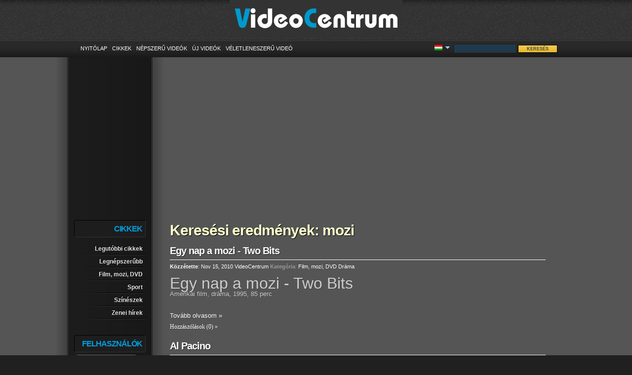

--- FILE ---
content_type: text/html; charset=utf-8
request_url: https://www.videocentrum.hu/articles/tag/mozi/page-1/
body_size: 4834
content:
<!DOCTYPE html PUBLIC "-//W3C//DTD XHTML 1.0 Transitional//EN" "https://www.w3.org/TR/xhtml1/DTD/xhtml1-transitional.dtd">
<html xmlns="https://www.w3.org/1999/xhtml">
<head>
<meta http-equiv="Content-Type" content="text/html; charset=UTF-8" />
<meta name="google-site-verification" content="ydX84b0_XzuXlF4lMN_gqfKVZsNKEudCBSLVPLUg85Q" />
<title>Video Centrum - mozi</title>
<meta name="keywords" content="" />
<meta name="description" content="" />
<link rel="shortcut icon" href="https://www.videocentrum.hu/uploads/favicon.ico">
<link href="https://www.videocentrum.hu/templates/Carbon165/style.css" rel="stylesheet" type="text/css" />
<link type="application/atom+xml" rel="alternate" title="Video Centrum - mozi" href="https://www.videocentrum.hu/rss.php" />
<script>
 var MELODYURL = "https://www.videocentrum.hu";
 var MELODYURL2 = "https://www.videocentrum.hu";
 var TemplateP = "https://www.videocentrum.hu/templates/Carbon165";
</script>
 <script src="https://www.videocentrum.hu/js/swfobject.js"></script>
 <script src="https://ajax.googleapis.com/ajax/libs/jquery/1.3.2/jquery.min.js"></script>
 <script src="https://www.videocentrum.hu/js/general.js"></script>
 <script src="https://www.videocentrum.hu/js/langselector.js"></script>
 <script src="https://www.videocentrum.hu/js/jquery.hover.js"></script>
  <script src="https://www.videocentrum.hu/js/jquery.resize.text.js"></script>
 <script src="https://www.videocentrum.hu/admin/js/jquery.anchor.js"></script>
  
 
 
 <script>
 jQuery(document).ready( 
  function() {
	catlist(); 
  });

  $(document).ready(function() {
	  $("#pm_sources").change(function () {
		  var str = $("select option:selected").attr('value');
		  $("#pm_sources_ex").text(str);
	  })
	  .change();
  });
 </script>
 


 <script src="https://www.videocentrum.hu/rating.js"></script> 
 <script src="https://www.videocentrum.hu/js/popup.js"></script>
 <script src="https://www.videocentrum.hu/js/favorites.js"></script>
 <script src="https://www.videocentrum.hu/js/comment.js"></script>
 <script src="https://www.videocentrum.hu/js/ajaxtabs/ajaxtabs.js"></script>
 <script src="https://www.videocentrum.hu/js/lightsoff.js"></script>
 
 <script>
 jQuery(document).ready(function() {
   lightsoff();
 });
 </script>
 
 
<script async src="//pagead2.googlesyndication.com/pagead/js/adsbygoogle.js"></script>
<script>
     (adsbygoogle = window.adsbygoogle || []).push({
          google_ad_client: "ca-pub-1278952675468077",
          enable_page_level_ads: true
     });
</script>
 
</head>
<body>
<div class="wrap">
		<div id="header">
			<div id="logo" align="center">
				<img src="https://www.videocentrum.hu/templates/Carbon165/images/videocentrum.gif" width="350" height="76" border="0" alt="VideoCentrum - film, zene, video, videoklip" />
			</div>
			<div style="clear:both; overflow:hidden"></div>
			<div id="menu">
				<div id="menu_links">
				<ul id="topnav">
					<li><a href="https://www.videocentrum.hu/">Nyitólap</a></li>
										<li><a href="https://www.videocentrum.hu/article.html">Cikkek</a></li>
										<li><a href="https://www.videocentrum.hu/topvideos.html">Népszerű videók</a></li>
					<li><a href="https://www.videocentrum.hu/newvideos.html">Új videók</a></li>
					<li><a href="https://www.videocentrum.hu/randomizer.php" rel="nofollow">Véletleneszerű videó</a></li>
					


									</ul>
				</div>
				
			  				<div id="search_form">
					<form action="https://www.videocentrum.hu/article.php" method="get" id="search" name="search" onsubmit="return validateSearch('true');">
					<input name="keywords" type="text" value="" class="search_keywords" id="inputString" autocomplete="off"  />  
					<input name="btn" value="Keresés" type="submit" class="search_bttn" />
					</form>
				</div>
			  	
						 <ul id="lang_selector">
			   <li class="lang_selected">
				<span>
				 <img src="/lang/flags/hu.png" width="16" height="11" border="0" alt="Magyar" title="Magyar" align="absmiddle" /> 
				 <img src="https://www.videocentrum.hu/templates/Carbon165/images/lang_arrow.gif" name="arrow_profile" width="9" height="7" align="absmiddle" class="arrow">
				 </span>
			   </li>
			  <li>
			  <div class="lang_submenu">
			  			   				 <a href="#" title="English" name="1" id="lang_select_1"><img src="/lang/flags/us.png" width="16" height="11" border="0" alt="English" title="English" /></a>
			   			  			   				 <a href="#" title="Deutsch" name="2" id="lang_select_2"><img src="/lang/flags/de.png" width="16" height="11" border="0" alt="Deutsch" title="Deutsch" /></a>
			   			  			   				 <a href="#" title="Rom&#226;n&#259;" name="3" id="lang_select_3"><img src="/lang/flags/ro.png" width="16" height="11" border="0" alt="Rom&#226;n&#259;" title="Rom&#226;n&#259;" /></a>
			   			  			   				 <a href="#" title="Fran&#231;ais" name="4" id="lang_select_4"><img src="/lang/flags/fr.png" width="16" height="11" border="0" alt="Fran&#231;ais" title="Fran&#231;ais" /></a>
			   			  			   				 <a href="#" title="Nederlands" name="5" id="lang_select_5"><img src="/lang/flags/nl.png" width="16" height="11" border="0" alt="Nederlands" title="Nederlands" /></a>
			   			  			   				 <a href="#" title="Lithuanian" name="6" id="lang_select_6"><img src="/lang/flags/lt.png" width="16" height="11" border="0" alt="Lithuanian" title="Lithuanian" /></a>
			   			  			   				 <a href="#" title="Albanian" name="7" id="lang_select_7"><img src="/lang/flags/al.png" width="16" height="11" border="0" alt="Albanian" title="Albanian" /></a>
			   			  			   				 <a href="#" title="Arabic" name="8" id="lang_select_8"><img src="/lang/flags/sa.png" width="16" height="11" border="0" alt="Arabic" title="Arabic" /></a>
			   			  			   				 <a href="#" title="Bulgarian" name="9" id="lang_select_9"><img src="/lang/flags/bg.png" width="16" height="11" border="0" alt="Bulgarian" title="Bulgarian" /></a>
			   			  			   				 <a href="#" title="Danish" name="10" id="lang_select_10"><img src="/lang/flags/dk.png" width="16" height="11" border="0" alt="Danish" title="Danish" /></a>
			   			  			   				 <a href="#" title="Italian" name="11" id="lang_select_11"><img src="/lang/flags/it.png" width="16" height="11" border="0" alt="Italian" title="Italian" /></a>
			   			  			   				 <a href="#" title="Portuguese" name="12" id="lang_select_12"><img src="/lang/flags/pt.png" width="16" height="11" border="0" alt="Portuguese" title="Portuguese" /></a>
			   			  			   				 <a href="#" title="Russian" name="13" id="lang_select_13"><img src="/lang/flags/ru.png" width="16" height="11" border="0" alt="Russian" title="Russian" /></a>
			   			  			   				 <a href="#" title="Serbian" name="14" id="lang_select_14"><img src="/lang/flags/sr.png" width="16" height="11" border="0" alt="Serbian" title="Serbian" /></a>
			   			  			   				 <a href="#" title="Swedish" name="15" id="lang_select_15"><img src="/lang/flags/se.png" width="16" height="11" border="0" alt="Swedish" title="Swedish" /></a>
			   			  			   				 <a href="#" title="Spanish" name="17" id="lang_select_17"><img src="/lang/flags/es.png" width="16" height="11" border="0" alt="Spanish" title="Spanish" /></a>
			   			  			   				 <a href="#" title="T&uuml;rk&ccedil;e" name="16" id="lang_select_16"><img src="/lang/flags/tr.png" width="16" height="11" border="0" alt="T&uuml;rk&ccedil;e" title="T&uuml;rk&ccedil;e" /></a>
			   			  			   				 <a href="#" title="Georgian" name="18" id="lang_select_18"><img src="/lang/flags/ge.png" width="16" height="11" border="0" alt="Georgian" title="Georgian" /></a>
			   			  			   				 <a href="#" title="Croatian" name="19" id="lang_select_19"><img src="/lang/flags/hr.png" width="16" height="11" border="0" alt="Croatian" title="Croatian" /></a>
			   			  			   				 <a href="#" title="Brazilian" name="20" id="lang_select_20"><img src="/lang/flags/pt-br.png" width="16" height="11" border="0" alt="Brazilian" title="Brazilian" /></a>
			   			  			   			  			  </div>
			  </li>
			 </ul>
				
			</div><!--end of #menu-->
		</div><!--end of #header-->
<div id="container">
	<div id="container_round">
<a name="top" id="top"></a>
<table width="100%" border="0" cellspacing="0" cellpadding="0">
  <tr>
    <td>
	<div id="wrapper">

					<div style="margin-left:170px;" align="center"><br />
<script async src="//pagead2.googlesyndication.com/pagead/js/adsbygoogle.js"></script>
<!-- Videocentrum.hu adaptív link -->
<ins class="adsbygoogle"
     style="display:block"
     data-ad-client="ca-pub-1278952675468077"
     data-ad-slot="6073499700"
     data-ad-format="link"></ins>
<script>
(adsbygoogle = window.adsbygoogle || []).push({});
</script></div>
		 

<br />
<table width="100%" border="0" cellspacing="0" cellpadding="0">
  <tr>
    <td width="166" valign="top">
	<div id="reg_box">
	<h3 class="captions">Cikkek</h3>
		<div id="list_cats">
		<ul>
		    <ul id="ul_categories"><li><a href="http://www.videocentrum.hu/article.html">Legutóbbi cikkek</a></li><li ><a href="http://www.videocentrum.hu/articles/popular-1.html">Legnépszerűbb</a></li><li><a href="http://www.videocentrum.hu/articles/browse-film-mozi-dvd-1.html">Film, mozi, DVD</a><ul class="hidden_li"><li><a href="http://www.videocentrum.hu/articles/browse-akcio-1.html">Akció</a></li><li><a href="http://www.videocentrum.hu/articles/browse-akcio-vigjatek-1.html">Akció-Vígjáték</a></li><li><a href="http://www.videocentrum.hu/articles/browse-animacios-film-1.html">Animációs</a></li><li><a href="http://www.videocentrum.hu/articles/browse-babfilm-1.html">Bábfilm</a></li><li><a href="http://www.videocentrum.hu/articles/browse-csaladi-film-1.html">Családi</a></li><li><a href="http://www.videocentrum.hu/articles/browse-dokumentum-film-1.html">Dokumentum</a></li><li><a href="http://www.videocentrum.hu/articles/browse-drama-1.html">Dráma</a></li><li><a href="http://www.videocentrum.hu/articles/browse-eletrajzi-film-1.html">Életrajz</a></li><li><a href="http://www.videocentrum.hu/articles/browse-erotikus-thriller-1.html">Erotikus-thriller</a></li><li><a href="http://www.videocentrum.hu/articles/browse-fantasy-1.html">Fantasy</a></li><li><a href="http://www.videocentrum.hu/articles/browse-filmes-hirek-1.html">Filmes hírek</a></li><li><a href="http://www.videocentrum.hu/articles/browse-filmsorozat-1.html">Filmsorozat</a></li><li><a href="http://www.videocentrum.hu/articles/browse-haborus-film-1.html">Háborús</a></li><li><a href="http://www.videocentrum.hu/articles/browse-horror-1.html">Horror</a></li><li><a href="http://www.videocentrum.hu/articles/browse-ismeretterjeszto-filmek-1.html">Ismeretterjesztő</a></li><li><a href="http://www.videocentrum.hu/articles/browse-jatekfilm-1.html">Játékfilm</a></li><li><a href="http://www.videocentrum.hu/articles/browse-kalandfilm-1.html">Kalandfilm</a></li><li><a href="http://www.videocentrum.hu/articles/browse-katasztrofafilm-1.html">Katasztrófa</a></li><li><a href="http://www.videocentrum.hu/articles/browse-klasszikus-film-1.html">Klasszikus</a></li><li><a href="http://www.videocentrum.hu/articles/browse-komedia-1.html">Komédia</a></li><li><a href="http://www.videocentrum.hu/articles/browse-Krimi-1.html">Krimi</a></li><li><a href="http://www.videocentrum.hu/articles/browse-magyar-film-1.html">Magyar film</a></li><li><a href="http://www.videocentrum.hu/articles/browse-misztikus-film-1.html">Misztikus</a></li><li><a href="http://www.videocentrum.hu/articles/browse-filmmusical-1.html">Musical</a></li><li><a href="http://www.videocentrum.hu/articles/browse-muveszfilm-1.html">Művészfilm</a></li><li><a href="http://www.videocentrum.hu/articles/browse-rajzfilm-1.html">Rajzfilm</a></li><li><a href="http://www.videocentrum.hu/articles/browse-romantikus-film-1.html">Romantikus</a></li><li><a href="http://www.videocentrum.hu/articles/browse-sci-fi-1.html">Sci-fi</a></li><li><a href="http://www.videocentrum.hu/articles/browse-sportfilm-1.html">Sportfilm</a></li><li><a href="http://www.videocentrum.hu/articles/browse-szatira-1.html">Szatíra</a></li><li><a href="http://www.videocentrum.hu/articles/browse-termeszetfilm-1.html">Természetfilm</a></li><li><a href="http://www.videocentrum.hu/articles/browse-thriller-1.html">Thriller</a></li><li><a href="http://www.videocentrum.hu/articles/browse-tortenelmi-film-1.html">Történelmi</a></li><li><a href="http://www.videocentrum.hu/articles/browse-utifilm-1.html">Utifilm</a></li><li><a href="http://www.videocentrum.hu/articles/browse-vigjatek-1.html">Vígjáték</a></li><li><a href="http://www.videocentrum.hu/articles/browse-western-1.html">Western</a></li><li><a href="http://www.videocentrum.hu/articles/browse-zenes-film-1.html">Zenés film</a></li></ul></li><li><a href="http://www.videocentrum.hu/articles/browse-sport-1.html">Sport</a></li><li><a href="http://www.videocentrum.hu/articles/browse-szineszek-1.html">Színészek</a></li><li><a href="http://www.videocentrum.hu/articles/browse-zenei-hirek-1.html">Zenei hírek</a></li></ul>
		</ul>
		</div>
	</div>
	<div id="reg_box">
	<h3 class="captions">Felhasználók</h3>
		<form name="login_form" method="post" action="https://www.videocentrum.hu/login.php">
<table width="100%" border="0" cellspacing="2" cellpadding="2">
  <tr>
    <td>
    <input name="username" type="text" size="15" value="Felhasználónév" onBlur='if(this.value == "") { this.value="Felhasználónév"}' onFocus='if (this.value == "Felhasználónév") {this.value=""}' class="inputtext" /></td>
  </tr>
  <tr>
    <td>
      <input name="pass" type="password" size="15" value="Jelszó" onBlur='if(this.value == "") { this.value="Jelszó"}' onFocus='if (this.value == "Jelszó") {this.value=""}' class="inputtext" />
	</td>
  </tr>
  <tr>
  <td>
  <input name="remember" type="checkbox" value="1"  />
      <small>Emlékezz rám</small>
  </td>
  </tr>
  
  <tr>
    <td><label>
	<input type="hidden" name="ref" value="" />
      <input type="submit" name="Login" value="Belépés" class="inputbutton" />
    </label></td>
  </tr>
  <tr>

    <td><span class="signup"><a href="https://www.videocentrum.hu/login.html?do=forgot_pass">Elfelejtetted a jelszavad?</a></span></td>

  </tr>
</table>
</form> 
		</div>
		<div id="reg_box">
	<h3 class="captions">Cimkék</h3>
	<br />
			<a href="http://www.videocentrum.hu/articles/tag/film/page-1/" class="tag_cloud_link" style="font-size:20px;">film</a> 
			<a href="http://www.videocentrum.hu/articles/tag/2011/page-1/" class="tag_cloud_link" style="font-size:17px;">2011</a> 
			<a href="http://www.videocentrum.hu/articles/tag/al-pacino/page-1/" class="tag_cloud_link" style="font-size:14px;">Al Pacino</a> 
			<a href="http://www.videocentrum.hu/articles/tag/seth-rogen/page-1/" class="tag_cloud_link" style="font-size:14px;">Seth Rogen</a> 
			<a href="http://www.videocentrum.hu/articles/tag/mozi/page-1/" class="tag_cloud_link" style="font-size:14px;">mozi</a> 
			<a href="http://www.videocentrum.hu/articles/tag/drama/page-1/" class="tag_cloud_link" style="font-size:14px;">dráma</a> 
			<a href="http://www.videocentrum.hu/articles/tag/sci-fi/page-1/" class="tag_cloud_link" style="font-size:14px;">sci-fi</a> 
			<a href="http://www.videocentrum.hu/articles/tag/vigjatek/page-1/" class="tag_cloud_link" style="font-size:14px;">vígjáték</a> 
			<a href="http://www.videocentrum.hu/articles/tag/slim-pickens/page-1/" class="tag_cloud_link" style="font-size:11px;">Slim Pickens</a> 
			<a href="http://www.videocentrum.hu/articles/tag/kristin-wiig/page-1/" class="tag_cloud_link" style="font-size:11px;">Kristin Wiig</a> 
			<a href="http://www.videocentrum.hu/articles/tag/thomas-f-duffy/page-1/" class="tag_cloud_link" style="font-size:11px;">Thomas F. Duffy</a> 
			<a href="http://www.videocentrum.hu/articles/tag/david-oyelowo/page-1/" class="tag_cloud_link" style="font-size:11px;">David Oyelowo</a> 
			<a href="http://www.videocentrum.hu/articles/tag/filmografia/page-1/" class="tag_cloud_link" style="font-size:11px;">filmográfia</a> 
			<a href="http://www.videocentrum.hu/articles/tag/esoember/page-1/" class="tag_cloud_link" style="font-size:11px;">Esőember</a> 
			<a href="http://www.videocentrum.hu/articles/tag/joe-lo-truglio/page-1/" class="tag_cloud_link" style="font-size:11px;">Joe Lo Truglio</a> 
			<a href="http://www.videocentrum.hu/articles/tag/cecelia-antoinette/page-1/" class="tag_cloud_link" style="font-size:11px;">Cecelia Antoinette</a> 
			<a href="http://www.videocentrum.hu/articles/tag/tom-felton/page-1/" class="tag_cloud_link" style="font-size:11px;">Tom Felton</a> 
			<a href="http://www.videocentrum.hu/articles/tag/rain-man/page-1/" class="tag_cloud_link" style="font-size:11px;">Rain Man</a> 
			<a href="http://www.videocentrum.hu/articles/tag/cameron-diaz/page-1/" class="tag_cloud_link" style="font-size:11px;">Cameron Diaz</a> 
			<a href="http://www.videocentrum.hu/articles/tag/bill-hader/page-1/" class="tag_cloud_link" style="font-size:11px;">Bill Hader</a> 
			<a href="http://www.videocentrum.hu/articles/tag/gaspard-auge/page-1/" class="tag_cloud_link" style="font-size:11px;">Gaspard Augé</a> 
			<a href="http://www.videocentrum.hu/articles/tag/brian-cox/page-1/" class="tag_cloud_link" style="font-size:11px;">Brian Cox</a> 
			<a href="http://www.videocentrum.hu/articles/tag/1988/page-1/" class="tag_cloud_link" style="font-size:11px;">1988</a> 
			<a href="http://www.videocentrum.hu/articles/tag/jay-chou/page-1/" class="tag_cloud_link" style="font-size:11px;">Jay Chou</a> 
			<a href="http://www.videocentrum.hu/articles/tag/sigourney-weaver/page-1/" class="tag_cloud_link" style="font-size:11px;">Sigourney Weaver</a> 
		</div>
		</td>
    <td width="738" valign="top">
	<div id="css_articles">
		<div class="articleContent">
		<h2 class="browseh2">Keresési eredmények: mozi</h2>
								  <div id="css_articles_list">
			   <h3><a href="http://www.videocentrum.hu/articles/read-egy-nap-a-mozi-two-bits_45.html" title="Egy nap a mozi - Two Bits">Egy nap a mozi - Two Bits</a></h3>

				<div class="pubDate"><strong>Közzétette</strong>: Nov 15, 2010  <a href="https://www.videocentrum.hu/profile.html?u=VideoCentrum">VideoCentrum</a> 
					<span class="articleBreadcrumb"><strong>Kategória</strong>: 
										  <a href="http://www.videocentrum.hu/articles/browse-film-mozi-dvd-1.html" title="Film, mozi, DVD">Film, mozi, DVD</a> 
										  <a href="http://www.videocentrum.hu/articles/browse-drama-1.html" title="Dráma">Dráma</a> 
					 
					</span>
				</div>

			   <div id="articleParagraph">
			   <div><font class="Apple-style-span" face="Verdana, Arial, Helvetica, sans-serif"><span class="Apple-style-span" style="font-size: xx-large; ">Egy nap a mozi - Two Bits</span></font></div><div style="font-family: Verdana, Arial, Helvetica, sans-serif; font-size: 13px; ">Amerikai film, dráma, 1995, 85 perc</div><div style="font-family: Verdana, Arial, Helvetica, sans-serif; font-size: 13px; "><span class="Apple-style-span" style="font-family: Verdana, Arial, Helvetica, sans-serif; font-size: 13px; ">	  
			    <br />
			    <a href="http://www.videocentrum.hu/articles/read-egy-nap-a-mozi-two-bits_45.html">Tovább olvasom &raquo;</a>
			   </div>
				
								 <a href="http://www.videocentrum.hu/articles/read-egy-nap-a-mozi-two-bits_45.html#comments" title="Hozzászólásoddal örömet szerzel">Hozzászólások (0) &raquo;</a>
			  </div>
						  <div id="css_articles_list">
			   <h3><a href="http://www.videocentrum.hu/articles/read-al-pacino_44.html" title="Al Pacino">Al Pacino</a></h3>

				<div class="pubDate"><strong>Közzétette</strong>: Nov 13, 2010  <a href="https://www.videocentrum.hu/profile.html?u=VideoCentrum">VideoCentrum</a> 
					<span class="articleBreadcrumb"><strong>Kategória</strong>: 
										  <a href="http://www.videocentrum.hu/articles/browse-szineszek-1.html" title="Színészek">Színészek</a> 
					 
					</span>
				</div>

			   <div id="articleParagraph">
			   <span class="Apple-style-span" style="font-size: xx-large;">Al Pacino</span><div><span class="Apple-style-span" style="font-size: xx-large;"><div style="font-size: medium; "><div>Született: 1940. április 25. - Bronx, New York, USA</div><div>Születési név: Alfredo James Pacino</div><div>	  
			    <br />
			    <a href="http://www.videocentrum.hu/articles/read-al-pacino_44.html">Tovább olvasom &raquo;</a>
			   </div>
				
								 <a href="http://www.videocentrum.hu/articles/read-al-pacino_44.html#comments" title="Hozzászólásoddal örömet szerzel">Hozzászólások (0) &raquo;</a>
			  </div>
							</div>
		<div align="center"><script async src="//pagead2.googlesyndication.com/pagead/js/adsbygoogle.js"></script>
<!-- Videocentrum.hu Mobil -->
<ins class="adsbygoogle"
     style="display:block"
     data-ad-client="ca-pub-1278952675468077"
     data-ad-slot="8017136761"
     data-ad-format="auto"></ins>
<script>
(adsbygoogle = window.adsbygoogle || []).push({});
</script></div>
		<table width="97%" border="0" align="center" cellpadding="2" cellspacing="2">
		  <tr>
			<td width="33%"><a href="https://www.videocentrum.hu/rss.php?c=0&feed=articles"><img src="https://www.videocentrum.hu/templates/Carbon165/images/ico_rss_s.gif" alt="" border="0" width="16" height="16" align="absmiddle" /></a> <span class="pag">Lap 1 ennyiből  1</span></td>
			<td width="33%" align="right">
				
			</td>
		  </tr>
		</table>
	</div>
	</div>
	</td>
  </tr>
</table>
</div>
</div>
</td>
</tr>
</table>


</div>
</div>

	<div id="footer">
	
					<div align="center"><script async src="//pagead2.googlesyndication.com/pagead/js/adsbygoogle.js"></script>
<!-- Videocentrum.hu adaptív link -->
<ins class="adsbygoogle"
     style="display:block"
     data-ad-client="ca-pub-1278952675468077"
     data-ad-slot="6073499700"
     data-ad-format="link"></ins>
<script>
(adsbygoogle = window.adsbygoogle || []).push({});
</script></div>
		
		<a href="https://www.videocentrum.hu/index.html">Nyitólap</a> | <a href="https://www.videocentrum.hu/contact_us.html">Kapcsolat</a> | <a href="https://www.videocentrum.hu/register.html">Regisztráció</a> |   <a href="#top">Fel</a><br />
 
&copy; 2002 - 2026 Video Centrum. Minden jog fenntartva<br />
<a href="https://toplista.videocentrum.hu/" target="_blank"><img src="https://toplista.videocentrum.hu/button.php?u=videocentrum" alt="DVD Top Toplista" border="0" /></a>
<br />
	</div>
</body>
</html> 

--- FILE ---
content_type: text/html; charset=utf-8
request_url: https://www.google.com/recaptcha/api2/aframe
body_size: 267
content:
<!DOCTYPE HTML><html><head><meta http-equiv="content-type" content="text/html; charset=UTF-8"></head><body><script nonce="xjbpb3OYV9bVPNeSyJeMig">/** Anti-fraud and anti-abuse applications only. See google.com/recaptcha */ try{var clients={'sodar':'https://pagead2.googlesyndication.com/pagead/sodar?'};window.addEventListener("message",function(a){try{if(a.source===window.parent){var b=JSON.parse(a.data);var c=clients[b['id']];if(c){var d=document.createElement('img');d.src=c+b['params']+'&rc='+(localStorage.getItem("rc::a")?sessionStorage.getItem("rc::b"):"");window.document.body.appendChild(d);sessionStorage.setItem("rc::e",parseInt(sessionStorage.getItem("rc::e")||0)+1);localStorage.setItem("rc::h",'1768993665749');}}}catch(b){}});window.parent.postMessage("_grecaptcha_ready", "*");}catch(b){}</script></body></html>

--- FILE ---
content_type: text/css
request_url: https://www.videocentrum.hu/templates/Carbon165/style.css
body_size: 8217
content:
html
{
	background: #202020 url(images/html_body_bg.gif) repeat-y center bottom;
}
body
{
	font-family:Verdana, Arial, Helvetica, sans-serif;
	font-size:12px;
	margin: 0;
	padding: 0;
	min-width: 980px;
}
.wrap {
	float: left;
	width: 100%;
}
.inputbutton, .inputtext, select, textarea {
	font-family:Arial, Helvetica, sans-serif;
	padding: 3px; color: #FFF; font-weight: bold; font-size: 11px; background-color: #616161; border-top: 1px solid #222; border-left: 1px solid #222; border-right: 1px solid #737373; border-bottom: 1px solid #737373;
	font-size:12px;
	border-radius: 3px;
	-moz-border-radius: 3px;
	-khtml-border-radius: 3px;
	-webkit-border-radius: 3px;
}
.inputbutton
{
	color: #2B2B2B;
	text-shadow: -0px -2px 0px #EBB926;
	background: #2B2B2B url(images/bg_submit.gif) repeat-x center center;
	border: 2px solid #2B2B2B;
}
.inputbutton:focus { 
	background-color:#4C4C4C;
	box-shadow: 0px 0px 6px #FFF;
	-moz-box-shadow: 0px 0px 6px #FFF;
	-webkit-box-shadow: 0px 0px 6px #FFF;
}
.inputtext
{
	color: #F2F2F2;
}
.inputtext:hover,SELECT:hover,textarea:hover
{
	background-color: #4C4C4C;
	color: #FFF;
}
#wrapper textarea, select { font-family:"lucida grande",tahoma,verdana,arial,sans-serif; font-size:11px; padding:3px; } 
input:focus, textarea:focus, select:focus {
	background-color: #4C4C4C;
	box-shadow: 0px 0px 3px #000;
	-moz-box-shadow: 0px 0px 3px #000;
	-webkit-box-shadow: 0px 0px 3px #000;
}
.field {border:1px solid #bdc7d8; padding:2px} 
.field:focus {border-color:#687FB0} 
textarea.field {width:98.5%;height:100px} 
#wrapper .inputnoborder {border: 0px none; padding: 0; margin:0;}
#wrapper .sel_filter { padding: 3px; color: #FFF; font-weight: bold; font-size: 11px; background-color: #616161; border-top: 1px solid #222; border-left: 1px solid #222; border-right: 1px solid #737373; border-bottom: 1px solid #737373;}

#addtofavorites { float: left; padding:0; margin:0; border: 0;}
.error_msg
{
	font-family:Arial, Helvetica, sans-serif;
	font-size:10px;
	color:red;
}
.error_msg2
{
	border-top:5px solid #C00;
	font-family:Arial, Helvetica, sans-serif;
	font-size:12px;
	color:#C00;
	display:table;
	background-color:#FFF;
	margin:10px 0;
	padding:10px;
	width: 90%;
}

.confirm_send
{
	font-family:Arial, Helvetica, sans-serif;
	font-size:12px;
	font-weight:700;
	color:#FFF;
	border:1px solid #090;
	background:#000;
	text-align:center;
	margin:10px 0;
	padding:5px;
}
.confirm_send a, .confirm_send a:visited {
	color: #FFF;
}
.input-warning
{
	font-weight:700;
}

.small-warning
{
	font-size:10px;
	color: #FFCC00;
}
h2
{
	color:#FFFFCC;
	font-size: 2.5em;
	font-family: Arial, Helvetica, sans-serif;
	letter-spacing:-1px;
	text-shadow: 1px 1px 1px #000;
	margin:0px;
}
h3
{
	font-family: Arial, Helvetica, sans-serif;
	font-size: 16px;
	font-weight: bold;
	line-height: 1.6em;
	letter-spacing: -1px;
	color:#FFCC00;
	text-shadow: 1px 1px 0px #222;
	padding: 2px 0px;
	margin: 0;
}

.signup a,.signup a:visited,.signup a:hover
{
	font-family:Arial, Helvetica, sans-serif;
	font-size:11px;
	font-weight:400;
	color:#FFF;
	text-decoration:none;
}

.avatar_border
{
	border:1px solid #ddd;
	background-color:#FFF;
	float:left;
	font-family:Verdana, Arial, Helvetica, sans-serif;
	font-size:9px;
	color:#666;
	padding:4px;
}
#search_form, #search_form_articles 
{
	float:right;
	margin:8px 1px;
}

#search_form .search_bttn, #search_form_articles .search_bttn 
{
width:80px;
background: url(images/bg_submit.gif) repeat-x center center;
border: 1px solid #000;
color: #444;
font-size:9px;
font-weight: bold;
text-transform: uppercase;
padding: 2px;
}

#search_form_articles .search_bttn {
background-color: #1881CC;
border: 1px solid #000;
color: #FFF;
text-transform: uppercase;
}
#search_form .search_keywords, #search_form_articles .search_keywords {
border-top:1px solid #1F1F1F;
border-left:1px solid #1F1F1F;
border-bottom:1px solid #2E2E2E;
border-right:1px solid #2E2E2E;
background-color: #203A4C;
color: #FFF;
font-size:11px;
width:120px;
margin:1px;
padding: 2px;
}
#search_form_articles .search_keywords {
border:1px solid #BA9C60;
}

#header_1
{
	color:#FFF;
	width:233px;
	height:16px;
	float:right;
	display:block;
	text-align:center;
	margin-right:15px;
	padding:4px 0;
}

#header_1 a:link,#header_1 a:visited
{
	color:#FFF;
	text-decoration:none;
}

#header_1 a:hover
{
	color:#FFF;


	text-decoration:underline;
}

#wrapper
{
	margin: 0 auto;
}
#wrapper .tag_featured {
	display: block;
	height: 20px;
	width: 160px;
	color: #FFF;
	text-shadow: 0px -1px 0px #EB772A;
	font-family: Verdana, Arial, Helvetica, sans-serif;
	font-size: 12px;
	font-weight: bold;
	padding: 3px 5px 3px 15px;
	background: #FF6600 url(images/bg_featcorner.gif) no-repeat left top;
	margin-left: -11px;
}
#header {
	width: 100%;
	height: 116px;
	background: url(images/body_bg.gif) repeat-x top center;
	-moz-box-shadow: 2px 2px 8px #000;
}
#logo_search
{
	height:82px;
	width: 100%;
	/*width:980px;*/
	display:table;
	margin:0;
	/*background: #062033 url(images/bg_header.gif) bottom center repeat-x;*/
	overflow: hidden;
}

#logo
{
	display:block;
	height:80px;
	padding:0px;
	margin: 0 auto;
}

#menu
{
	width:980px;
	height: 37px;
/*	border-top: 1px solid #0B4572;
	border-bottom: 1px solid #0B4572;
	background: url(images/bg_menu.gif) repeat;
*/	margin:0 auto;
}
#menu form {
	padding: 0;
	margin: 0;
}
#menu_links
{
	float:left;
	font-size:11px;
	text-transform: uppercase;
	padding:12px 0px 5px 10px;
}
#menu_links li
{
	display:inline;
	margin:0;
	padding-right: 1px;
}
#menu_links li:hover
{
	color: #FFF;
}
#menu_links a
{
	padding: 3px;
	font-weight: normal;
	color:#FFF;
	text-decoration:none;
}

#menu_links a:hover
{
	color: #FFCC00;
	background-color: #1d1d1d;
	border-bottom: 1px solid #333;
	border-left: 1px solid #000;
	border-right: 1px solid #333;
	border-top: 1px solid #000;
	border-radius: 4px;
	-moz-border-radius: 4px;
	-khtml-border-radius: 4px;
	-webkit-border-radius: 4px;
	padding: 5px 2px;
}

#reg_box
{
	width: 145px;
	padding: 22px 22px 0px 0px;
	color: #FFF;
}
#reg_box h3 {
	padding: 4px 6px;
	color:#009DE0;
	text-transform: uppercase;
	text-align: right;
	background-color: #1d1d1d;
	border-bottom: 1px solid #333;
	border-left: 1px solid #000;
	border-right: 1px solid #333;
	border-top: 1px solid #000;
	border-radius: 4px;
	-moz-border-radius: 4px;
	-khtml-border-radius: 4px;
	-webkit-border-radius: 4px;
}
#reg_box .reg_box_login {
	font-family: Verdana, Arial, Helvetica, sans-serif;
	font-size: 10px;
	font-weight: 600;
	text-transform:uppercase;
	color: #716946;
}
#registration_index
{
	width:100%;
	margin:0 auto;
	padding:5px;
	color: #FFF;
}
#content_index
{
	width:470px;
	line-height:17px;
	margin:0 auto;
	padding:5px;
	background-color: #062033;
	color: #FFF;
}
#mvotd
{
	font-size:12px;
	font-weight:700;
	color:#FFF;
	margin:0 auto;
	padding:0px;
}
#mvotd a:link,#mvotd a:visited
{
	color:#FFF;
	font-weight:400;
	text-decoration:none;
}

#mvotd a:hover
{
	color: #33CCFF;
	text-decoration:underline;
}
#video_player {
	display: block;
	border: 1px solid #FFF;
	padding: 8px;
	background: #E8E8E8 url(images/bg_mvoth.gif) repeat-x top center;
}
#list_subcats
{
	display:table;
	width:100%;
	padding: 5px;
	margin: 15px 0;
	border-radius: 3px;
	-moz-border-radius: 3px;
	-khtml-border-radius: 3px;
	-webkit-border-radius: 3px;
}

#list_subcats h4
{
	font-family:Arial, Helvetica, sans-serif;
	font-size:12px;
	text-transform:uppercase;
	color:#FFFFCC;
	text-shadow: 1px 1px 0px #434343;
	background:url(images/dotx.gif) repeat-x bottom center;
	margin:0;
	padding:3px 0;
}

#list_subcats ul
{
	margin:0;
	padding:10px 0;
}

#list_subcats li
{
	display:block;
	float:left;
	width:180px;
	background:url(images/ico_folder.gif) no-repeat left center;
	padding-left:20px;
}

#list_subcats a,#list_subcats a:visited
{
	font-family:Arial, Helvetica, sans-serif;
	font-size:12px;
	color: #99CC00;
	font-weight:700;
	text-decoration:none;
}

#list_subcats a:hover
{
	font-weight:700;
	text-decoration:underline;
}

#list_cats a,#list_cats a:visited
{
	font-family: Arial, Helvetica, sans-serif;
	font-size: 12px;
	font-weight: 700;
	color: #E8E8E8;
	text-decoration:none;
	text-shadow: -1px -1px 0px #000;
}

#list_cats a:hover
{
	color:#FFF;
    text-decoration: underline;
}

#top_videos
{
/*	display:table;*/
	margin:0 auto;
	padding:0 8px;
	/*width:295px;
	background: url(images/bg_ip_separator.gif) no-repeat left center;*/

}
#top_videos .item
{
	/*width:265px;*/
	width:151px;
	float:left;
	height:150px;
	padding:5px 0;
	margin: 0;
	/*background: url(images/bg_topv_item.gif) no-repeat center bottom;*/
}
#top_videos .item:hover {
	color: #FFF;
}
#top_videos .artist_name, #top_videos .artist_name_1 {
	color:#FFFFCC;
	font-family:Verdana, Arial, Helvetica, sans-serif;
	font-size:12px;
	font-weight:700;
	line-height: 1.5em;
	letter-spacing:-1px;
	display:block;
	width: 130px;
	padding-top: 6px;
	background: url(images/bg_thumbs.gif) no-repeat top left;
}

#top_videos .song_name
{
	color:#8CBA26;
	font-family: Verdana, Arial, Helvetica, sans-serif;
	font-size:11px;
	display:block;
	width: 130px;
	text-decoration:none;
	padding-top: 3px;
}

#top_videos .imag
{
	width:121px;
	height:93px;
	border:3px solid #FFF;
	pading:0;
	margin:0;
	float: none;
}
#top_videos .imag:hover {
	border:3px solid #CCCC00;
}
#top_videos .item_views, #new_music_videos .item_views {
	color: #EFEFEF;
	font-family:Verdana, Arial, Helvetica, sans-serif;
	font-size:10px;
	text-decoration:none;
	display:block;
}
#site_stats
{
	line-height:17px;
	font-family:  Arial, Helvetica, sans-serif;
	font-size:10px;

	color:#FFF;
	padding:5px 0px;
}

#site_stats a,#site_stats a:visited
{
	color:#FFF;
	text-decoration:none;
}

.tinythumb
{
	background-color:#FFF;
	width:53px;
	height:40px;
	border:1px solid #D1D1D1;
	padding:3px;
}

#new_music_videos
{
	display:table;
	margin:0 auto;
	padding: 0 8px;
}
#new_music_videos fieldset, #top_videos fieldset
{
	margin:0 auto;
}
#new_music_videos .imag
{
	width:121px;
	height:93px;
	border:3px solid #FFF;
	pading:0;
	margin:0;
}
#new_music_videos .imag:hover {
	border:3px solid #CCCC00;
}
#new_music_videos .item
{
	width:151px;
	float:left;
	height:150px;
	padding:5px 0;
	margin: 0;
}

#new_music_videos .artist_name
{
	color:#FFFFCC;
	font-family:Verdana, Arial, Helvetica, sans-serif;
	font-size:12px;
	font-weight:700;
	letter-spacing:-1px;
	margin: 0;
	padding: 0;
}

#new_music_videos .song_name
{
	color:#8CBA26;
	font-family: Verdana, Arial, Helvetica, sans-serif;
	font-size:11px;
	display:block;
	width: 130px;
	text-decoration:none;
	background: url(images/bg_thumbs.gif) no-repeat top left;
	margin: 0;
	padding: 0;
	padding-top: 5px;
}

#favorites_main .playing
{
	width:100%;
	background-color:#000;
	border: 1px solid #FFF;
	margin:0 auto;
	padding:10px 0;
	z-index:1;
}

#browse_main .h2_search
{
	font-family:Arial, Helvetica, sans-serif;
	font-size:28px;
	line-height:28px;
	letter-spacing:-1px;
	color:#FFF;
	margin:0;
	padding:7px 0;
}

#browse_main .h2_searchstring
{
	font-family:Arial, Helvetica, sans-serif;
	font-size:24px;
	line-height:24px;
	letter-spacing:-1px;
	color:#4CB3B6;
	margin:0;
	padding:0;
}

#sorting
{
	color: #FFCC66;
	text-shadow: 2px 2px 0px #4A4A4A;
	font-size:11px;
	font-weight:700;
	float:right;
	margin:0px;
	padding:10px 0px;
}

#sorting ul
{
	display:inline;
	margin:0;
	padding:0;
}

#sorting li
{
	display:inline;
}

#sorting li a
{
	color:#99C6E8;
	font-family:Verdana, Helvetica, sans-serif;
	font-size:10px;
	font-weight:100;
	text-transform:uppercase;
	text-decoration:none;
	margin:1px 2px;
	padding:3px;
	text-shadow: 1px 1px 0px #000;
	border: 1px solid #555;
}

#sorting li a:hover
{
	color: #FFF;
	border-radius: 3px;
	-moz-border-radius: 3px;
	-khtml-border-radius: 3px;
	-webkit-border-radius: 3px;
	text-decoration:none;
	text-shadow: 0px 0px 0px #FFF;
}

#sorting li .selectedli
{
	color:#FFF;
	border:1px solid #FFF;
	border-radius: 3px;
	-moz-border-radius: 3px;
	-khtml-border-radius: 3px;
	-webkit-border-radius: 3px;
	border-top: 1px solid #222222;
	border-left: 1px solid #222222;
	border-bottom: 1px solid #737373;
	border-right: 1px solid #737373;
	background-color:#616161;	
}

#browse_results
{
	display:table;
	padding: 0;
	margin: 0;
}

#browse_results ul {
	display:block;
	margin:0;
	padding:0;
}

#browse_results li {
	float:left;
	display:block;
	text-align:left;
	padding: 10px;
	font-size:11px;
	font-family:Verdana, Arial, Helvetica, sans-serif;
	/* for IE */
	filter:alpha(opacity=90);
	/* CSS3 standard */
	opacity:0.9;
}

#browse_results li:hover {
	/* for IE */
	filter:alpha(opacity=100);
	/* CSS3 standard */
	opacity:1;
}

#browse_results li a {
	display:block;
	color:#FFF;
	text-decoration:none;
	margin:0;
}
#browse_results .artist_name {
	color:#FFFFCC;
	font-family:Verdana, Arial, Helvetica, sans-serif;
	font-weight:700;
	letter-spacing:-1px;
	line-height:20px;
	display:block;
	background: url(images/bg_thumbs.gif) no-repeat top left;
	padding-top: 6px;
	width: 125px;
}

#browse_results .song_name {
	color:#FFF;
	text-decoration:none;
}

#browse_results .imag
{
	width:121px;
	height:93px;
	border:2px solid #777;
	pading:0;
	margin:0;
}
#browse_results .imag:hover
{
	border:2px solid #FFF;
}
#browse_results .video {
height: 150px;
}
.video_i {
position:relative;
padding: 5px 0px;
margin-right: 8px;
padding-right: 12px;
width: 115px;
height: 150px;
}
.video_i .tag {
top: 80px;
right: 10px;
position: absolute;
height: 12px;
font-family: Arial, Helvetica, sans-serif;
font-size: 10px;
}
.video_i .tag span {
padding: 1px 4px;
margin-left: 2px;
border-radius: 2px;
-moz-border-radius: 2px;
-khtml-border-radius: 2px;
-webkit-border-radius: 2px;
}
.video_i .tag span.new {
background-color: #00CC00;
color: #FFF;
}
.video_i .tag span.hot {
background-color: #CC0033;
color: #FFF;
}
.video_i .tag span.featured {
background-color: #0033CC;
color: #FFF;
}

.pag {
font-family:Arial, Helvetica, sans-serif;
font-size:11px;
font-weight:400;

list-style-type: none;
padding: 0;
margin: 0;
}
.comment_box ol li {
display: table;
width:95%;
margin:5px;
padding:10px;
line-height:18px;
font-size:11px;
list-style-type: none;
border-bottom: 1px solid #616161;
/*background: url(images/bg_comment.gif) no-repeat center bottom;*/
}

.comment_box li:hover {
}
.comment_box .comment-head a, .comment_box .comment-head a:visited {
color: #FFF;
font-family:Arial, Helvetica, sans-serif;
font-weight: 100;
text-decoration:none;
}
.comment_box a:hover {
color: #8E943D;
text-decoration:underline;
}

.comment_box .row_actions   {
display: block;
float:right;
padding: 3px 0px;
}
/* ====================== */
/* Action Buttons         */
/* ====================== */

.comment_box .ban_user, .comment_box .delete_comment, .comment_box .ipaddress {
display: block;
padding: 1px 6px;
color: #FFF;
float: left;
margin: 0px 1px;
text-transform: uppercase;
text-decoration: none;
font-size: 10px;
border-radius: 2px;
-moz-border-radius: 2px;
-khtml-border-radius: 2px;
-webkit-border-radius: 2px;
}
.comment_box .ipaddress { color: #000; background:#FFCC33; }
.comment_box .ipaddress:hover { background: #FFCC33; color: #333; }
.comment_box .ban_user { color: #FFF; background: #8AC3D4; }
.comment_box .ban_user:hover { background: #66ABBF; color: #FFF; }
.comment_box .delete_comment { background: #DC6A6A; }
.comment_box .delete_comment:hover { background: #C64747; color: #FFF; }

.comment_box .comment-head {
display: block;
width: 550px;
height: 45px;
margin: 0;
}
.comment_box .avatar_img {
width:48px;
float: left;
margin:0 5px 0 0;
padding:5px;
padding-right: 20px;
background: #FFF url(images/avatar_corner.gif) no-repeat center right;
}

.comment_box .comment-author a, .comment-author a:visited {
color: #8E943D;
font-size: 18px;
line-height: 22px;
}
.comment_box .comment-date {
font-family: "Times New Roman", Times, serif;
font-size: 13px;
font-style: italic;
color: #CCC;
}
.comment_box p {
float:left;
margin:0;
padding:0 10px;
}
.comment_box li, .comment_box .comment-head {
list-style-type: none;
-moz-border-radius: 5px;
-khtml-border-radius: 5px;
-webkit-border-radius: 5px;
}

.h2_song,
#index_panel_detailed .h2_song
{
	font-family:Arial, Helvetica, sans-serif;
	font-size:28px;
	font-weight: bold;
	color:#FFF;
	margin:0;
	padding:0;
	padding-left: 10px;
}

.h2_artist,
#index_panel_detailed .h2_artist
{
	font-family:Arial, Helvetica, sans-serif;
	font-size:22px;
	font-weight: bold;
	letter-spacing:-1px;
	color:#FFFFCC;
	margin:0;
	padding:0;
	padding-left: 10px;
}
#detail_page_vid_info
{
	width:330px;
	color:#525252;
	line-height:15px;
	font-family:Arial, Helvetica, sans-serif;
	font-size:12px;
	padding:12px;
	border: 1px solid #40444A;
}
#detail_page_vid_info a,#detail_page_vid_info a:visited,#detail_page_vid_info a:hover
{
	color:#2786c2;
	text-decoration: none;
}
#detail_page_video_links
{
	width:330px;
	color:#525252;
	padding:12px;
	border: 1px solid #40444A;
}
#detail_page_video_links .inputtextsmall
{
	font-size: 10px;
}
#detail_page_video_links li
{
	display:block;
	line-height:18px;
	font-size:11px;
}

#detail_page_video_links .small_title
{
	font-family:Verdana, Arial, Helvetica, sans-serif;
	font-size:11px;
	font-weight:700;
	text-transform:uppercase;
	color:#525252;
}

#detail_page_video_links a
{
	color:#2786c2;
	text-decoration: none;
}

#detail_page_video_links a:hover
{
	color:#2786c2;
	text-decoration: underline;
}

#detail_page_video_links .play_next
{
	color:#6C0;
	text-decoration:none;
}

#detail_show_more
{
	clear: both;
	line-height:19px;
	padding-top: 5px;
	padding-left: 10px;
}

#detail_show_more .item
{
	line-height: 1.3em;
	width:190px;
	color:#8c8c8c;
	font-family:Arial, Helvetica, sans-serif;
	display:block;
	height: 55px;
	padding: 4px;
	padding-left: 2px;
	font-family:Verdana, Arial, Helvetica, sans-serif;
	font-size:11px;
	border-bottom: 2px dotted #292929;
}
#detail_show_more .item:hover {
	background-color: #111;
}
#detail_show_more .artist_name
{
	color:#E09B22;
	font-weight:700;
}
#detail_show_more .song_name
{
	line-height: 1.4em;
	color:#888;
	font-weight:400;
	letter-spacing:-1px;
	display:block;
	text-decoration:none;
}

#detail_show_more .imag
{
	background-color:#000;
	width:48px;
	height:36px;
	border:1px solid #111;
	margin: 0 4px;
	float:right;
	padding:3px;
}

#detail_share_video
{
	background-color:#FFF;
}

#detail_share_video .dsv_content
{
	background-color:#FFF;
	width:330px;
	border:2px solid #FFFDF5;
	padding:12px 10px;
}

#profile_menu
{
	padding-left:10px;
}

#profile_menu a:link,#profile_menu a:visited
{
	font-family:Verdana, Arial, Helvetica, sans-serif;
	font-size:11px;
	color:#4CB3B6;
}

#profile_menu a:hover
{
	color:#FFF;
	text-decoration:none;
}

#logged_menu a,#logged_menu a:visited
{
	color:#FFF;
	font-weight:bold;
	text-decoration:none;
}

#logged_menu a:hover
{
	text-decoration: underline;
}

#logged_menu a.admin_area
{
	color: #009DE0;
	font-weight: 700;
}

#topvideos_results a
{
	color:#E3AB4B;
	text-decoration:none;
	font-weight:700;
}

#topvideos_results .row1
{
	background-color:#0E324F;
	color:#FFF;
}

#newvideos_results a
{
	color:#E3AB4B;
	text-decoration:none;
	font-weight:700;
}

#newvideos_results a:hover
{
	color:#E3AB4B;
	text-decoration:underline;
}

#newvideos_results .heading
{
	background: #98C445;
	color:#000;
}

#newvideos_results .row1 { background-color:#093927; color:#FFF; }
#newvideos_results .row2 { background-color:#144936; color:#FFF; }

#footer
{
	font-family:Arial, Helvetica, sans-serif;
	font-size:11px;
	font-weight:400;
	color:#FFFFCC;
	text-shadow: 1px 1px 0px #000;	
	line-height:1.8em;
	margin:0 auto;
	padding-top: 70px;
	height: 55px;
	text-align: center;
	padding-left: 150px;
/*	-moz-box-shadow: -2px -2px -10px #FFF;
	background-color: #000;
	background: #1A1A1A url(images/bg_footer.gif) repeat-x center top;
*/}

#footer a
{
	color:#FFFFCC;
	text-shadow: 1px 1px 0px #000;	
	text-decoration:none;
}
#rating_bar {
	color: #FFF;
	float: right;
	text-align: left;
}
.unit-rating
{
	list-style:none;
	width:100px;
	height:20px;
	position:relative;
	background:url('images/star_rating.gif') top left repeat-x;
	margin:0;
	padding:0;
	color: #FFF;
}

.unit-rating li
{
	text-indent:-90000px;
	float:left;
	margin:0;
	padding:0;
}

.unit-rating li a
{
	display:block;
	width:20px;
	height:20px;
	text-decoration:none;
	text-indent:-9000px;
	z-index:20;
	position:absolute;
	padding:0;
}

.unit-rating li a:hover
{
	background:url('images/star_rating.gif') left center;
	z-index:2;
	left:0;
}

.unit-rating a.r1-unit
{
	left:0;
}

.unit-rating a.r1-unit:hover
{
	width:20px;
}

.unit-rating a.r2-unit
{
	left:20px;
}

.unit-rating a.r2-unit:hover
{
	width:40px;
}

.unit-rating a.r3-unit
{
	left:40px;
}

.unit-rating a.r3-unit:hover
{
	width:60px;
}

.unit-rating a.r4-unit
{
	left:60px;
}

.unit-rating a.r4-unit:hover
{
	width:80px;
}

.unit-rating a.r5-unit
{
	left:80px;
}

.unit-rating a.r5-unit:hover
{
	width:100px;
}

.unit-rating li.current-rating
{
	background:url('images/star_rating.gif') left bottom;
	position:absolute;
	height:21px;
	display:block;
	text-indent:-9000px;
	z-index:1;
}

#content_index a:link,#content_index a:visited,#detail_page a,#detail_page a:visited,#detail_page_comments a,#detail_page_comments a:visited
{
	color:#FFF;
}

#detail_vd {
	padding-left: 8px;
	font-size: 11px;
	color: #555;
	text-shadow: 1px 1px 0px #111;
}
#detail_vd a, #detail_vd a:visited {
	color: #555;
}
.comment_link, .comment_link a {
color: #CF3E21;
text-decoration: none;
font-size: 11px;
line-height: 2.6em;
}
#content_index a:hover,#detail_page a:hover, #detail_page_comments a:hover
{
	color:#FFF;
	text-decoration:underline;
}

#list_cats,#logged_menu
{
	font-family: Arial, Helvetica, sans-serif;
	font-size:11px;
	padding:10px 0;
}

#list_cats li,#logged_menu li
{
	font-family: Arial, Helvetica, sans-serif;
	padding:5px;
	background: url(images/bg_menu_separator.gif) no-repeat bottom left;
	text-align: right;
}
#list_cats li { padding: 6px; }
#topvideos_results .row2
{
	background-color:#04263F;
	color:#FFF;
}

#detail_page_share_link
{
	color:#CF3E21;
	font-size:11px;
}
.inputtextsmall {
	font-size: 10px;
	background-color:#000;
	border: 1px solid #666;
	color:#CCC;
}
#fav_content_index
{
	width:470px;
	line-height:17px;
	margin:0 auto;
	padding:5px;
}

#fav_list
{
	width:100%;
}
#fav_list a:visited
{
	color:#fc0;
	text-decoration:none;
}

#fav_list .imag
{
	background-color:#616161;
	width:49px;
	height:38px;
	border:1px solid #616161;
	padding:3px 5px;
}

#fav_list .artist_name
{
	color:#FFF;
	font-family:Verdana, Arial, Helvetica, sans-serif;
	font-size:12px;
	font-weight:700;
	letter-spacing:-1px;
	line-height:20px;
}

#fav_list .song_name
{
	color:#FFB127;
	font-family:Arial, Helvetica, sans-serif;
	font-size:11px;
	text-decoration:none;
}

#fav_list .table_row1
{
	text-shadow: 1px 1px 0px #444;
}

#fav_list .table_row1:hover
{

}
#fav_list td {

	background-color: #616161;
	border-bottom: 1px solid #737373;
	border-left: 1px solid #222;
	border-right: 1px solid #737373;
	border-top: 1px solid #222;
	border-radius: 4px;
	-moz-border-radius: 4px;
	-khtml-border-radius: 4px;
	-webkit-border-radius: 4px;
	padding: 5px;
}
#content_index .watch_all, #index_new_misc .watch_all {
	background-color: #052338;
	padding: 5px;
	margin: 15px 0px;
	width: 120px;
	text-align: center;
	-moz-border-radius: 3px;
	-khtml-border-radius: 3px;
	-webkit-border-radius: 3px;
	border-radius: 3px;
}
#content_index .watch_all a, #index_new_misc .watch_all a {
	font-size: 11px;
	font-weight: bold;
	color: #FFCC33;
	text-decoration: none;
}
#content_index .watch_all a:hover, #index_new_misc .watch_all a:hover {
	color: #FFCC33;
	text-decoration: underline;
}
#controlers {
	background: #000 url(images/s_ico_bg.gif) repeat-x top center;
	padding-left: 8px;
	margin-left: 20px;
}
#controlers .sharelinks {
	float: right;
	padding: 8px 15px 5px 0;
}
#lightsoff {
	float: left;
	width: 109px;
}
.fav_share_link{
	color: #CCC;
	font-weight: bold;
	font-size: 11px;
	text-align: center;
	letter-spacing: -1px;
	padding: 10px 0px;
}
#wrapper div.pagination span.disabled {
visibility: hidden;
}
#wrapper div.pagination a,
#wrapper div.pagination span.current,
#wrapper div.pagination span.disabled  {
	border-radius: 4px;
	-moz-border-radius: 4px;
	-khtml-border-radius: 4px;
	-webkit-border-radius: 4px;
	padding: 4px 7px;
	text-decoration:none;
	font-size: 10px;
	font-family: Verdana, Arial, Helvetica, sans-serif;
	
	border-top: 1px solid #222222;
	border-left: 1px solid #222222;
	border-bottom: 1px solid #737373;
	border-right: 1px solid #737373;
	background-color:#616161;
	border-radius: 3px;
	-moz-border-radius: 3px;
	-khtml-border-radius: 3px;
	-webkit-border-radius: 3px;
}
#wrapper div.pagination a
{
	color:#FFF;
	background-color:#303030;
	line-height:2em;
	margin:3px;
	padding: 4px 6px;
}
#wrapper div.pagination a:hover,div.pagination a:active
{
	background-color:#FFCC66;
	color:#000;
}
#wrapper div.pagination span.current,
#wrapper div.pagination span.disabled
{
	background-color:#FFCC66;
	color:#000;
	margin:3px;
	padding: 4px 7px;
}
#wrapper div.pagination span.disabled {
	background-color:#434343;
	color: #333;
	visibility: visible;
}

#memberslist a
{
	color:#039;
	text-decoration:none;
	font-weight:700;
	font-size:12px;
}

#memberslist .row1
{
	background-color:#ECF3F7;
	color:#027BB8;
	border-top:#FAFAFA;
}

#memberslist .row2
{
	background-color:#E1EBF2;
	color:#027BB8;
	border-bottom:#12A3EB;
}

#memberlist_links a
{
	font-weight:400;
	text-decoration:none;
	color:#747474;
	background-color:#000;
	border:1px solid #747474;
	font-size:10px;
	line-height:1.5em;
	margin:1px;
	padding:3px;
	-moz-border-radius: 2px;
	-khtml-border-radius: 2px;
	-webkit-border-radius: 2px;
	border-radius: 2px;
}

#memberlist_links a:hover
{
	text-decoration:none;
	color:#000;
	background-color:#CFE1F6;
	border:1px solid #FFF;
}

#playingnow
{
	font-family:Arial, Helvetica, sans-serif;
	font-size:11px;
	font-weight:700;
	color:#FFF;
	text-align:center;
	margin:0 auto;
	padding: 0;
	padding-top: 15px;
}
#playingnow #h3
{
	color: #FFF;
	font-weight: bold;
	letter-spacing: 1px;
	font-size: 10px;
}
#playingnow li
{
	width:113px;
	display:block;
	float:left;
	margin:0;
	padding:0;
}

#playingnow a,#playingnow a:visited
{
	font-family:Arial, Helvetica, sans-serif;
	font-size:11px;
	line-height: 2.5em;
	color:#FFCC66;
	text-decoration:none;
}

#playingnow a:hover
{
	color:#FFF;
	text-decoration:underline;
}

#playingnow .imag
{
	border:1px solid #FFF;
}
#playingnow .imag:hover {
	border:1px solid #CC7000;
}
.mycommentspan
{
	font-family:Arial, Helvetica, sans-serif;
	font-size:11px;
	font-weight:700;
	color:#F5CE57;
	text-shadow: 1px 1px 0px #414141;
}

.small-print
{
	font-size:9px;
	color:#999;
}

#pag
{
	display:block;
	height:22px;
	font-size:11px;
	padding:5px;
}

#pag a
{
	font-weight:700;
	text-decoration:none;
	color:#FFF;
	background-color:#C73C0B;
	padding:5px;
}

#pag a:hover
{
	color:#FFF;
	background-color:#3952A2;
}

#tags a,#tags a:visited
{
	color: #FFFF99;
	font-family: Georgia, "Times New Roman", Times, serif;
	font-size:12px;
	text-decoration:none;
}

#tags a:hover
{
	color:#FFF;
	text-decoration:underline;
}

.tag_cloud_link
{
	text-decoration:none;
	color:#E8E8E8;
	font-weight:400;
}

.tag_cloud_link:hover
{
	text-decoration:underline;
	color:#84B6D9;
}

.suggestionList
{
	font-family:Arial, Helvetica, sans-serif;
	font-size:10px;
	color:#000;
	background-color:#FFF;
	position:absolute;
	border:1px solid #999;
	width:290px;
	margin:0;
	padding:0;
	z-index: 10;
}

.suggestionList a
{
	color:#000;
	text-decoration:none;
}

.suggestionList li
{
	display:block;
	cursor:pointer;
	list-style-type:none;
	color:#000;
	padding:3px 0 3px 4px;
}

.suggestionList li:hover
{
	display:block;
	color:#000;
	background-color:#003399;
}

#list_subcats .selectedcat,#list_cats .selectedcat
{
	color: #4CB3B6;
}

/*#top_videos .imag:hover,*/.tinythumb:hover
{
	border:1px solid #2786c2;
}

#site_stats a:hover,#footer a:hover,.signup a:hover,#footer a:hover
{
	text-decoration:underline;
}

#favorites_main,#browse_main, #css_articles 
{
	margin:0 auto;
	padding:5px 10px;
	color: #FFF;
}
#browse_main, #favorites_main {
	padding:20px 10px;	
}
#detail_page, #detail_page_comments
{
	color: #FFF;
	width:95%;
	display:table;
	margin:0;
	padding:5px 20px;
	line-height: 1.6em;
}

.comment_box ol,#menu_links ul,#list_cats ul,#logged_menu ul
{
	list-style-type:none;
	margin:0;
	padding:0;
}

#detail_page_video_links ul,#fav_list .remove_link,#playingnow ul
{
	margin:0;
	padding:0;
}

#topvideos_results a:hover,#memberslist a:hover
{
	color:#E3AB4B;
	text-decoration:underline;
}

#topvideos_results .heading,#memberslist .heading
{
	background:#46BCC2;
	color:#FFF;
}

#topvideos_results,#newvideos_results,#memberslist
{
	font-size:11px;
	line-height:17px;
	color:#FFF;
}

#fav_content_index a,#fav_list a
{
	color:#3952A2;
	text-decoration:none;
}

#memberslist .row1:hover,#memberslist .row2:hover
{
	background-color:#CFE1F6;
	color:#027BB8;
}

.suggestionList ul,.suggestionList li:hover a
{
	color:#FFF;
}

/*	Categories Navigation Menu	*/
#ul_categories ul,
#ul_categories li ul {
list-style-type:none;
cursor: pointer;
}
#ul_categories ul li:hover {
cursor: pointer;
}
#ul_categories ul li,
#ul_categories li:hover ul {
display: block;
}
#ul_categories li:hover a {

}
#ul_categories ul li a {
margin: 0px;
}
#ul_categories li ul {
cursor: pointer;
margin-top: 0px;
}
#ul_categories li ul li a {
color: #FFCC00;
}
#ul_categories .hidden_li {
/*visibility: hidden;
display: none;*/
display: none;
padding: 3px 0;
}
#ul_categories .hidden_li li {
padding: 3px 0;
margin: 0;
text-align: right;
}
#ul_categories .hidden_li li a {
color: #FFCC00;
font-size: 10px;
font-weight: normal;
}
#ul_categories .visible_li {
visibility: visible;
display: block;
font-size: 11px;
}
#ul_categories .visible_li a,
#ul_categories .visible_li a:hover {
color: #FF9900;
text-shadow: 1px 1px 0px #3C3C3C;
font-size: 10px;
font-weight: 100;
line-height: 1em;
}
#ul_categories ul li {
background-image: none;
}
#ul_categories ul li.selectedsubcat a {
	color:#FFCC00;
	background: url(images/small_arrow_yellow.gif) no-repeat right center;
	padding-right: 8px;
}
/*end*/

#show_related { 
    list-style: none; 
    padding: 0;
	font-family: Verdana, 	Arial, Helvetica, sans-serif; 
    font-size: 10px; 
	letter-spacing: -1px;
    text-transform: uppercase; 
	margin: 0px;
	width: 230px;
	height: 28px;
	float: left;
	padding-top: 10px;
	padding-left: 10px;
}
#show_related li { 
    float: left; 
    padding: 3px; 
    margin-right:2px; 
} 
 
#show_related li a { 
    color: #666; 
	text-decoration: none;
	letter-spacing -1px;
} 
 
#show_related li.selected { 
	color: #FFF;
	background-color: #666;
	text-decoration: none;
	border-radius: 3px;
	-moz-border-radius: 3px;
	-khtml-border-radius: 3px;
	-webkit-border-radius: 3px;
} 
 
#show_related li.selected a { 
    color: #FFF; 
	text-decoration: none;
}
#show_related .shadetabs li.selected{
	position: relative;
	top: 1px;
}
#show_related .contentstyle {
	background-color: #F5F5F5;
	margin-bottom: 1em;
}
.comments_content, .tabcontent {
	display: none;
}

#lightsoff-background 
{
	position: absolute;
	margin:0;
	padding: 0;
	z-index: 20;
	width: 100%;
	height: 100%;
	left: 0;
	top: 0;
}
#player_controlers {
	background: url(images/bg_buttons.gif) no-repeat top center;
	height: 45px;
	padding: 7px;
	margin: 0;
	text-align: left;
}

.contentstyle {
	height: 380px;
	margin-bottom: 1em; 
	padding: 10px;
	background-image: none;
	overflow:auto;	
}

	

.comments_content, .tabcontent {
display: none;
}

#lightsoff-background 
{
	position: absolute;
	margin:0;
	padding: 0;
	z-index: 20;
	width: 100%;
	height: 100%;
	left: 0;
	top: 0;
}
/*
	Language selector
*/
#lang_selector,
.lang_selected,
.lang_submenu
{
	margin: 0; 
	border: 0; 
	list-style: none; 
	padding: 0px;
	width: 40px;
}
#lang_selector 
{
	padding-top: 6px;
	height: 24px;
	float: right;
	margin-right: 0px;
}
.lang_selected span, .lang_selected_onclick span
{
	padding: 3px;
	display: block;
}
.lang_selected li
{
	display:  inline;
}
.lang_selected span:hover, .lang_selected_onclick span
{

}
.lang_selected_onclick span
{
	background-color: #FFF;
	border-bottom: none;
}
.lang_submenu
{
	width: 39px;
	display: none;
	position: absolute;
	border-left: 1px solid #FFF;
	z-index: 2;
	background-color: #E8E8E8;
	-moz-box-shadow: 3px 3px 5px #000;
}
.lang_submenu a:link, .lang_submenu a:visited, .lang_submenu a:hover
{
	display: block; 
	font-size: 11px; 
	padding: 4px 2px 2px 4px;
}
.arrow{
	margin-left: 3px; 
	cursor: pointer; 
}

#h3 {
    font-size: 1.6em; 
    font-weight: lighter;
	font-family: Arial, Helvetica, sans-serif;
    text-transform: uppercase; 
	color: #FFFFCC;
	text-shadow: 1px 1px 0px #000;
}

#divfourseven {
	width:100%;
	margin:0 auto;
	padding:0;
}
/* ARTICLES CSS */
#css_articles {
background-image: none;
color: #FFF;
}
#css_articles_list {
padding: 0px;
padding-bottom: 10px;
}
#css_articles h2 {
font-family: Georgia, "Times New Roman", Times, serif;
font-size: 2.3em;
font-weight: normal;
font-style: italic;
line-height: 1.2em;
padding: 5px 0px;
margin: 0;
}
#css_articles h3, #css_articles_list h3 {
/*font-size: 1.7em;
font-weight: 100;
letter-spacing: -1px;
padding: 10px 0px;
margin: 0;
color: #FFF;*/
}
#css_articles_list h3 {
font-size: 1.7em;
letter-spacing: -1px;
color: #FFF;
border-bottom: 1px solid #FFF;
}
#css_articles #css_articles_list h3 a:link, #css_articles #css_articles_list h3 a:visited { color: #FFF;  }

#css_articles .pubDate, #css_articles_list .pubDate {
font-family: Arial, Helvetica, sans-serif;
font-size: 11px;
color: #FFF;
padding: 2px 0px;
}
#css_articles .articleBreadcrumb {
color: #999;
text-align: right;
}
#css_articles .articleBreadcrumb a, #css_articles .articleBreadcrumb a:visited {
color: #666;
text-decoration: none;
}
#css_articles .articleBreadcrumb a:hover {
color: #333;
text-decoration: underline;
}
#css_articles .articleContent {
font-family: Georgia, "Times New Roman", Times, serif;
line-height: 1.9em;
margin: 15px;
}
#css_articles .articleContent img {
padding: 3px;
margin: 5px 10px;
border: 1px solid #ccc;
background-color: #555;
}
#css_articles .articleContent .browseh2 {
color:#FFFFCC;
font-size: 2.5em;
font-family: Arial, Helvetica, sans-serif;
font-style: normal;
font-weight: bold;
}
#css_articles .articleContent a, #css_articles .articleContent a:visited {
color: #FFF;
text-decoration: none;
}
#css_articles .articleContent a:hover {
color: #FFF;
text-decoration: underline;
}
#css_articles .postComments .comment_box li {
display: table;
width:95%;
margin:5px;
padding:10px;
line-height:18px;
font-size:11px;
list-style-type: none;
border-bottom: 1px solid #616161;
/*background: url(images/bg_comment.gif) no-repeat center bottom;*/
}
#css_articles .postComments .be_the_first {
font-size: 11px;
color: #FFF;
padding: 0px 3px;
}
#css_articles .postComments .comment_box li:hover {

}
#css_articles .postComments .comment_box .comment-head {
display: block;
width: 100%;
height: 60px;
margin: 0;
}
#css_articles .relatedArticles, #css_articles .postComments {
line-height: 1.9em;
margin: 15px;
font-family: Arial, Helvetica, sans-serif;
}
#css_articles .relatedArticles ul {
font-weight: bold;
list-style-type: circle;
padding-left: 0px;
margin-left: 0;
}
#css_articles .relatedArticles ul li a {
color: #E3AB4B;
text-decoration: none;
}
#css_articles .relatedArticles ul li a:hover {
color: #FFF;
}

#css_articles .shareLinks {
display: block;
font-family: Arial, Helvetica, sans-serif;
font-size: 11px;
color: #000;
}
#css_articles .shareLinks ul {
padding: 15px 0px;
margin: 0px 15px;
list-style-type: none;
}
#css_articles .shareLinks ul li {
display: inline;
font-weight: bold;
padding: 0px 4px;
float: left;
list-style-type: none;
display: block;
text-align: center;
}
#css_articles .shareLinks a, #css_articles .shareLinks a:visited {
color: #666;
text-decoration: none;
}
#css_articles .shareLinks li.upLink {
padding: 2px 10px;
background-color: #336600;
border: 1px solid #414141;
border-radius: 2px;
-moz-border-radius: 2px;
-khtml-border-radius: 2px;
-webkit-border-radius: 2px;
float: right;
}
#css_articles .shareLinks li.upLink a, #css_articles .shareLinks li.upLink a:visited{
color: #FFF;
text-decoration: none;
}
#css_articles .shareLinks a:hover {
color: #0066CC;
text-decoration: none;
}
#css_articles #changeFont a, #css_articles #changeFont a:visited {
color: #999;
text-decoration: none;
float: right;
}
#css_articles #changeFont a:hover{
color: #CC0033;
}

#articleParagraph, #pm_resizer {
font-size: 12px;
display: block;
padding: 10px 0px;
width: 100%;
color: #CCC;
text-shadow: 1px 1px 0px #444;
}
#articleParagraph .shortcuts {
float: right;
display: block;
}
#articleParagraph .shortcuts a {
-moz-border-radius: 3px;
-khtml-border-radius: 3px;
-webkit-border-radius: 3px;
border-radius: 3px;
padding: 5px;
text-shadow: none;
}
#articleParagraph .shortcuts a:hover {
color: #000;
background-color:#FFF;
text-decoration: none;
text-shadow: none;
}
#articleParagraph .shortcuts {
display: none;
}
#articleParagraph:hover .shortcuts {
display: block;
}
*html #articleParagraph .shortcuts { /*Silly IE*/
display: block;
padding: 10px 0px;
margin: 10px 0px;
}


#detail_related_articles {
line-height: 1.9em;
margin: 10px;
font-weight: bold;
font-family: Arial, Helvetica, sans-serif;
}
#detail_related_articles ul {
list-style-type: circle;
padding-left: 15px;
margin-left: 0;
}
#detail_related_articles ul li {
list-style-type: circle;
}

#detail_related_articles ul li a {
color: #0099FF;
padding: 3px;
text-decoration: none;
}
#detail_related_articles ul li a:hover {
color: #FFF;
background-color: #0099FF;
border-radius: 2px;
-moz-border-radius: 2px;
-khtml-border-radius: 2px;
-webkit-border-radius: 2px;
}
#index_tags {
margin: 0 13px;
}
#index_articles {
font-size: 11px;
color:#FFF;
display:table;
text-align:left;
padding:5px;
}
#index_articles a {
color: #F7B32A;
text-decoration: none;
text-shadow: 1px 1px 0px #222;
}
#index_articles a:hover {
color: #FFF;
}
#index_articles ul {
padding: 0;
margin: 0;
list-style-type: none;
}
#index_articles ul li {
padding: 5px;
margin-left: 5px;
display: block;
}
#index_articles ul li:hover {
}
#index_articles ul li:hover a {
color: #FFF;
}
#suggest_page {
color: #FFF;
width:99%;
background-color:#000;
line-height:17px;
margin:0 auto;
padding:5px;
}

#divfourseven_suggest {
margin:0 auto;
width: 95%;
}
#container {
margin: 0 auto;
/*border-left: 15px solid #21425D;
border-right: 15px solid #21425D;
border-bottom: 15px solid #21425D;*/
width: 980px;
}
#container_round {
/*border-left: 1px solid #000;
border-right: 1px solid #000;
border-bottom: 1px solid #000;*/
}
#wrapper_shadow {
margin: 0;
padding: 0;
background: url(images/bg_wrapper_shadow.png) no-repeat top left;
}
#index_panel {
/*background-color: #011621;*/
padding: 20px 15px;
}
#index_panel_detailed {
background-color: #000;
padding: 10px 5px;
border: 1px solid #FFF;
margin-left: 20px;
}
#index_new_videos {
/*background: #12394C url(images/bg_index_new.gif) repeat-x top center;*/
padding: 5px 10px;
}
#index_new_videos #h3 {
color: #FFF;
letter-spacing: -1px;
padding-left: 8px;
}
#index_new_misc {
color: #FFF;
padding: 5px 18px 5px 32px;
}
#playingnow_shadow {
/*background: #021824 url(images/bg_playingnow_shadow.gif) no-repeat bottom center;
height: 33px;*/
}
.contentstyle{
width: 220px;
margin-bottom: 1em; padding: 0px;
}

#additional_page {
background-color: #FFF;
}
#additional_page p {
height: 100%;
padding: 15px;
}
#additional_page h1.h1_default {
margin: 0;
padding: 0;
margin-bottom: 10px;
}
.relatedArticleli {
	padding: 0;
	margin: 0;
	overflow: hidden;
}
#index_articles .relatedArticleli li,
.relatedArticleli li {
	display: block;
	height: 85px;
	width: 315px;
	float: left;
	padding-right: 10px;
}
#index_articles .relatedArticleli li,
#detail_related_articles .relatedArticleli li{
	width: 97%;
	height: 65px;
	border-top: 1px dotted #999;
}
.relatedArticleli li a,
.relatedArticleli li a:visited {
	font-size: 12px;
	font-weight: bold;
	line-height: 16px;
	text-decoration: none;
	color: #FFF;	
}
#index_articles .relatedArticleli li a,
#index_articles .relatedArticleli li a:visited {
	font-size: 11px;
}
.relatedArticleli li a:hover {
	text-decoration: underline;
}
.relatedArticleli li .minDesc {
	font-family: Arial, Helvetica, sans-serif;
	font-size: 11px;
	line-height: 1.2em;
	color: #888;
}
#detail_related_articles .relatedArticleli li .minDesc {
	color: #444;
}
.relatedArticleli li .artThumb {
	padding: 1px;
	margin: 3px 0;
	margin-right: 7px;
	border: 1px solid #999;
}


ul.tabs {
	margin:0px; padding:0px;
	margin-top:20px;
	margin-bottom:6px;
	margin-left: 15px;
}
ul.tabs li {
	list-style:none;
	display:inline;
}
ul.tabs li a {
	text-decoration: none;
	font-size: 1.2em;
	font-family: Arial, Helvetica, sans-serif;
	color: #FFF;
	
	background-color: #616161;
	border-bottom: 1px solid #737373;
	border-left: 1px solid #222;
	border-right: 1px solid #737373;
	border-top: 1px solid #222;
	border-radius: 4px;
	-moz-border-radius: 4px;
	-khtml-border-radius: 4px;
	-webkit-border-radius: 4px;
	padding: 5px;
}
ul.tabs li a:hover {
	background-color:#2f343a;
	border-bottom: 1px solid #737373;
	border-left: 1px solid #222;
	border-right: 1px solid #737373;
	border-top: 1px solid #222;
}
ul.tabs li a.active {
	color: #FFF;
	background-color: #4A4A4A;
	border-bottom: 1px solid #222;
	border-left: 1px solid #737373;
	border-right: 1px solid #222;
	border-top: 1px solid #737373;
	text-shadow: -1px -1px 0px #555;
}
#content_2, #content_3 { display:none; }
#enclosed {
	padding: 5px;
	border-radius: 3px;
	-moz-border-radius: 3px;
	-khtml-border-radius: 3px;
	-webkit-border-radius: 3px;
	border-top: 1px solid #222222;
	border-left: 1px solid #222222;
	border-bottom: 1px solid #737373;
	border-right: 1px solid #737373;
	background-color:#616161;	
}
/* 1.6.5 additional CSS for private videos */
#restricted_video {
	font-family: Arial, Helvetica, sans-serif;
	background-color: #222;
	color: #FC0;
	padding: 25px 17px;
	margin: 5px;
	border-radius: 5px;
	-moz-border-radius: 5px;
	-khtml-border-radius: 5px;
	-webkit-border-radius: 5px;
	font-size: 16px;
}
#restricted_video .rv_warn {
	color: #FFF;
	font-size: 29px;
	font-weight: bold;
	line-height: 29px;
	margin-bottom: 30px;
}
#restricted_video .rv_form {
	padding: 20px 0px;
}
#restricted_video .inputbutton {
	font-size: 11px;
	padding: 2px;
	margin: 0px;
}
#wrapper #restricted_video a,
#wrapper #restricted_video a:hover {
	color: #FC0;
	text-decoration:underline;
}

--- FILE ---
content_type: application/javascript
request_url: https://www.videocentrum.hu/js/comment.js
body_size: 660
content:
$(document).ready(function(){
	
	$("#preview_comment").hide();
	
	$("#c_submit").click(function(){
		
		//	hide the button
		//$(this).hide();
		
		//	display the 'loading' gif;
		$("#mycommentspan").html('<img src="'+TemplateP+'/images/ajax-loader.gif" alt="Loading" id="loading" />').show();

		//	get the info
		var userId = $("#c_user_id").val();
		var videoId	= $("#c_vid").val();
		var commentTxt = $("#c_comment_txt").val();
		var uName = $("#c_username").val();
		var captchaCode = $("#captcha").val();
		
		if(userId == 0)
		{
			// guest comment
			$.post( MELODYURL2+"/comment.php", { username: uName, captcha: captchaCode, vid: videoId, user_id: userId, comment_txt: commentTxt },
   					function(data){
						if(data.cond == true)
						{
							$("#myform").slideUp("normal", function() {
								$("#mycommentspan").html(data.msg).show();
								
								//	preview comment
								if(data.preview == true)
								{
									$comment = data.html;
									$comment = $comment.replace(/\n/g, "<br />").replace(/\n\n+/g, '<br /><br />');
									$("#be_the_first").hide();
									$("#preview_comment").html($comment).fadeIn(700);
								}
							});
						}
						else if(data.cond == false)
						{
							$("#c_submit").show();
						 	$("#mycommentspan").html(data.msg).show();									
						}
						
   					},"json"
				 );
		}
		else if(userId > 0)
		{
			// user comment
			$.post( MELODYURL2+"/comment.php", { vid: videoId, user_id: userId, comment_txt: commentTxt },
   					function(data){
						
						if(data.cond == true)
						{
							$("#myform").slideUp("normal", function() {  
								$("#mycommentspan").html(data.msg).show();
								
								//	preview comment
								if(data.preview == true)
								{
									$("#be_the_first").hide();										
									$("#preview_comment").html(data.html).fadeIn(700);
								}
							});
							
						}
						else if(data.cond == false)
						{
							$("#c_submit").show();
						 	$("#mycommentspan").html(data.msg).show();
						}
						
   					},"json"
				 );
		}
      return false;

	});	
});

--- FILE ---
content_type: application/javascript
request_url: https://www.videocentrum.hu/js/favorites.js
body_size: 188
content:
function getfav(obj) {
  var poststr = "video_id=" + encodeURI( document.getElementById("video_id").value ) +
				"&user_id=" + encodeURI( document.getElementById("user_id").value );
  makePOSTRequest(''+MELODYURL+'/ajax_favorite.php', poststr);
}

--- FILE ---
content_type: application/javascript
request_url: https://www.videocentrum.hu/js/ajaxtabs/ajaxtabs.js
body_size: 471
content:
$(document).ready( function () {
	$("#tabs_sameartist").hide();
	$("#tabs_other").hide();
	$("#tabs_related").show();
	
	
	$("#tabs_select_related").click( function() {
		
		 var vid = $(this).find('a').attr('class');
		 var divs = $("#tabs_related").children().length;
		 
		 $(".shadetabs").find("li").removeClass("selected");
		 $(this).addClass("selected");	 
	
		 $("#tabs_sameartist").hide();
		 $("#tabs_other").hide();
		 
		 if (vid.length > 0 && divs == 0)
		 {
		 	ajax_request('detail', 'do=show_more_related&vid='+ vid, '#tabs_related', 'html', false);
		 }
		 
		 if($.browser.msie) {
			$("#tabs_related").show();
		 }
		 else
		 {
			$("#tabs_related").fadeIn(200);
		 }
		 return false;
	});

	$("#tabs_select_sameartist").click( function() {
		 
		 var vid = $(this).find('a').attr('class');
		 var divs = $("#tabs_sameartist").children().length;
		 
		 $(".shadetabs").find("li").removeClass("selected");
		 $(this).addClass("selected");
		 
		 $("#tabs_related").hide();
		 $("#tabs_other").hide();
		 
		 if (vid.length > 0 && divs == 0)
		 {
		 	ajax_request('detail', 'do=show_more_artist&vid='+ vid, '#tabs_sameartist', 'html', false);
		 }
		 
		 if($.browser.msie) {
			 $("#tabs_sameartist").show();
		 }
		 else {
			 $("#tabs_sameartist").fadeIn(200);
		 }
		 return false;
	});

	$("#tabs_select_other").click( function() {

		 var vid = $(this).find('a').attr('class');
		 var divs = $("#tabs_other").children().length;
		 
 		 $(".shadetabs").find("li").removeClass("selected");
		 $(this).addClass("selected");
		 
		 if (vid.length > 0 && divs == 0)
		 {
		 	ajax_request('detail', 'do=show_more_best&vid='+ vid, '#tabs_other', 'html', false);
		 }
		 
		 $("#tabs_related").hide();
		 $("#tabs_sameartist").hide();
		 if($.browser.msie) {
			 $("#tabs_other").show();
		 }
		 else { 
			 $("#tabs_other").fadeIn(200);
		 }
		 return false;
	});
	
	$("#href_artist_name").click( function() {
		
		 var vid = $(this).attr('class');
		 var divs = $("#tabs_sameartist").children().length;
		 
		 $(".shadetabs").find("li").removeClass("selected");
		 $("#tabs_select_sameartist").addClass("selected");
		 
		 $("#tabs_related").hide();
		 $("#tabs_other").hide();
		 
		 if (vid.length > 0 && divs == 0)
		 {
		 	ajax_request('detail', 'do=show_more_artist&vid='+ vid, '#tabs_sameartist', 'html', false);
		 }
		 
		 if($.browser.msie) {
			 $("#tabs_sameartist").show();
		 }
		 else {
			 $("#tabs_sameartist").fadeIn(200);
		 }
		 return false;
	});
});

--- FILE ---
content_type: application/javascript
request_url: https://www.videocentrum.hu/js/jquery.resize.text.js
body_size: 256
content:
$(document).ready(function(){
  // Reset Font Size
  var originalFontSize = $('#pm_resizer').css('font-size');
  $(".resetFont").click(function(){
  $('#pm_resizer').css('font-size', originalFontSize);
  });
  // Increase Font Size
  $(".increaseFont").click(function(){
  	var currentFontSize = $('#pm_resizer').css('font-size');
 	var currentFontSizeNum = parseFloat(currentFontSize, 10);
    var newFontSize = currentFontSizeNum*1.2;
	$('#pm_resizer').css('font-size', newFontSize);
	return false;
  });
  // Decrease Font Size
  $(".decreaseFont").click(function(){
  	var currentFontSize = $('#pm_resizer').css('font-size');
 	var currentFontSizeNum = parseFloat(currentFontSize, 10);
    var newFontSize = currentFontSizeNum*0.8;
	$('#pm_resizer').css('font-size', newFontSize);
	return false;
  });
});
